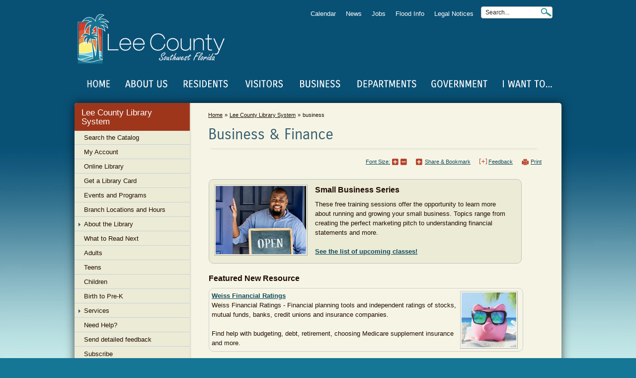

--- FILE ---
content_type: text/css
request_url: https://www.leegov.com/Style%20Library/background.css
body_size: 770
content:
.leegovbackground
{
    background-image: url(_gfx/int/bg02.png);
    background-color: #167695;
    background-repeat: no-repeat !important;
    background-position: center center !important;
    background-size: cover !important;
    background-attachment: fixed !important;
}
.ms-rte-stylePreviewBoxInner
{
	background-color:#f4f2e3 !important;
}
.home#leegov #page_content, #leegov #home_columns,
.home#leegov #sitewrapper #mainSpan,
#leegov #sitewrapper #mainSpan,
#leegov #sitewrapper,
.depthome#leegov, 
.hassidenav#leegov,
.nosidenav#leegov,
#leegov #sitewrapper #mainSpan #sitebody,
.home#leegov #sitewrapper,
.nosidenav#leegov #sitewrapper,
.nosidenav#leegov #sitewrapper #mainSpan,
.nosidenav#leegov,
.home#leegov,
.home#leegov #sitewrapper #mainSpan #sitebody .home_columns_bottom,
.home#leegov #page_content .home_columns_bottom, 
#leegov #home_columns .home_columns_bottom,
#leegov
{
	background-image:none;
	background-color:transparent;
}

.home#leegov #page_content .page_article
{
	background-color: #f4f2e3;
    border-radius: 5px;
    padding-bottom: 20px;
	box-shadow: 0px 0px 12px 0px rgba(0,0,0,0.2), 0px 0px 20px 0px rgba(0,0,0,0.5);
	
}
#sitefooter_outer
{
	background:	none repeat scroll 0 0 #275268;
	padding-top:10px;
}
#leegov .page_header .breadcrumb,
.nosidenav#leegov .page_header .breadcrumb
{
	margin-top:10px;
}

#leegov .home_collage ul.slides li
{
	text-align:center;
}

/*@media screen and (min-width:40.5em)*/
@media screen and (min-width:648px) {
/*@media screen and (min-width:40.5em)*/
#leegov .banners {
    margin: 0px auto 0;
}

.depthome#leegov #sitewrapper #mainSpan #sitebody #sitebodycontent,
.hassidenav#leegov #sitewrapper #mainSpan #sitebody #sitebodycontent{
   background: url(_gfx/int/int_sitebody_bg_strip_2.png) repeat-y center top;
   background-size: 100% auto;
	box-shadow: 0px 0px 12px 0px rgba(0,0,0,0.2), 0px 0px 20px 0px rgba(0,0,0,0.5);
	border-radius:5px;
}
.nosidenav#leegov #sitewrapper #mainSpan #sitebody #sitebodycontent{
   background: url(_gfx/int/int_sitebody_bg_strip_3.png) repeat-y center top;
   background-size: 100% auto;
	box-shadow: 0px 0px 12px 0px rgba(0,0,0,0.2), 0px 0px 20px 0px rgba(0,0,0,0.5);
	border-radius:5px;
}

#leegov .sidenav > h3 a
{
	border-radius: 5px 0 0 0;
}
#leegov .leftcol {
    margin: 0 0 0 0;
    width: 23.8%;
    display: block;

}

.nosidenav#leegov #page_content {
    margin-left: 3%;
    margin-right: 3%;
	margin-top:0px;
}
}
@media screen and (max-width:647px) {

.depthome#leegov #page_content, 
.hassidenav#leegov #page_content, 
.nosidenav#leegov #page_content,
#leegov .hasleftcol {
    margin: 0px auto 0;

}
#LeeCountySideNav
{
	padding-bottom:30px;
	/*background-color:#ecebd6;*/
}
#leegov .sidenav {
	background-color:#ecebd6;
}

}

/* Small devices (portrait tablets and large phones, 600px and up) */
@media screen and (min-width:600px) {


}
/* Medium devices (landscape tablets, 768px and up) */
@media screen and (min-width:768px) {

}

/* Large devices (laptops/desktops, 992px and up) */
@media screen and (min-width:992px) {


}

/* Extra small devices (phones, 600px and down) */
@media screen and (max-width:600px) {

}

/* Extra large devices (large laptops and desktops, 1200px and up) */
@media screen and (min-width:1200px) {



}












--- FILE ---
content_type: text/css
request_url: https://www.leegov.com/Style%20Library/small.css
body_size: -258
content:
#leegov>*, #sitewrapper>*
{font-size: 110% !important;line-height: 20px !important;}

#sitewrapper select, #sitewrapper input, #sitewrapper textarea, #sitewrapper table{font-size: inherit !important;}


--- FILE ---
content_type: application/javascript
request_url: https://www.leegov.com/SiteAssets/scripts/jquery.formatDateTime.js
body_size: 2820
content:
/*
 * jQuery formatDateTime Plugin
 *
 * Copyright 2012 Adam Gschwender
 * Dual licensed under the MIT or GPL Version 2 licenses.
 */
;(function (factory) {
    if (typeof define === 'function' && define.amd) {
        // AMD. Register as an anonymous module.
        define(['jquery'], factory);
    } else if (typeof exports === 'object') {
        // Node/CommonJS style for Browserify
        module.exports = factory;
    } else {
        // Browser globals: jQuery or jQuery-like library, such as Zepto
        factory(window.jQuery || window.$);
    }
}(function($) {

    var ticksTo1970 = (((1970 - 1) * 365 + Math.floor(1970 / 4)
                        - Math.floor(1970 / 100)
                        + Math.floor(1970 / 400)) * 24 * 60 * 60 * 10000000);

    var formatDateTime = function(format, date, settings) {
        var output = '';
        var literal = false;
        var iFormat = 0;

        // Check whether a format character is doubled
        var lookAhead = function(match) {
            var matches = (iFormat + 1 < format.length
                           && format.charAt(iFormat + 1) == match);
            if (matches) {
                iFormat++;
            }
            return matches;
        };

        // Format a number, with leading zero if necessary
        var formatNumber = function(match, value, len) {
            var num = '' + value;
            if (lookAhead(match)) {
                while (num.length < len) {
                    num = '0' + num;
                }
            }
            return num;
        };

        // Format a name, short or long as requested
        var formatName = function(match, value, shortNames, longNames) {
            return (lookAhead(match) ? longNames[value] : shortNames[value]);
        };

        // Get the value for the supplied unit, e.g. year for y
        var getUnitValue = function(unit) {
            switch (unit) {
            case 'y': return date.getFullYear();
            case 'm': return date.getMonth() + 1;
            case 'd': return date.getDate();
            case 'g': return date.getHours() % 12 || 12;
            case 'h': return date.getHours();
            case 'i': return date.getMinutes();
            case 's': return date.getSeconds();
            case 'u': return date.getMilliseconds();
            default: return '';
            }
        };

        for (iFormat = 0; iFormat < format.length; iFormat++) {
            if (literal) {
                if (format.charAt(iFormat) == "'" && !lookAhead("'")) {
                    literal = false;
                }
                else {
                    output += format.charAt(iFormat);
                }
            } else {
                switch (format.charAt(iFormat)) {
                case 'a':
                    output += date.getHours() < 12
                        ? settings.ampmNames[0]
                        : settings.ampmNames[1];
                    break;
                case 'd':
                    output += formatNumber('d', date.getDate(), 2);
                    break;
                case 'S':
                    var v = getUnitValue(iFormat && format.charAt(iFormat-1));
                    output += (v && (settings.getSuffix || $.noop)(v)) || '';
                    break;
                case 'D':
                    output += formatName('D',
                                         date.getDay(),
                                         settings.dayNamesShort,
                                         settings.dayNames);
                    break;
                case 'o':
                    var end = new Date(date.getFullYear(),
                                       date.getMonth(),
                                       date.getDate()).getTime();
                    var start = new Date(date.getFullYear(), 0, 0).getTime();
                    output += formatNumber(
                        'o', Math.round((end - start) / 86400000), 3);
                    break;
                case 'g':
                    output += formatNumber('g', date.getHours() % 12 || 12, 2);
                    break;
                case 'h':
                    output += formatNumber('h', date.getHours(), 2);
                    break;
                case 'u':
                    output += formatNumber('u', date.getMilliseconds(), 3);
                    break;
                case 'i':
                    output += formatNumber('i', date.getMinutes(), 2);
                    break;
                case 'm':
                    output += formatNumber('m', date.getMonth() + 1, 2);
                    break;
                case 'M':
                    output += formatName('M',
                                         date.getMonth(),
                                         settings.monthNamesShort,
                                         settings.monthNames);
                    break;
                case 's':
                    output += formatNumber('s', date.getSeconds(), 2);
                    break;
                case 'y':
                    output += (lookAhead('y')
                               ? date.getFullYear()
                               : (date.getYear() % 100 < 10 ? '0' : '')
                               + date.getYear() % 100);
                    break;
                case '@':
                    output += date.getTime();
                    break;
                case '!':
                    output += date.getTime() * 10000 + ticksTo1970;
                    break;
                case "'":
                    if (lookAhead("'")) {
                        output += "'";
                    } else {
                        literal = true;
                    }
                    break;
                default:
                    output += format.charAt(iFormat);
                }
            }
        }
        return output;
    };

    $.fn.formatDateTime = function(format, settings) {
        settings = $.extend({}, $.formatDateTime.defaults, settings);

        this.each(function() {
            var date = $(this).attr(settings.attribute);

            // Use explicit format string first,
            // then fallback to format attribute
            var fmt = format || $(this).attr(settings.formatAttribute);

            if (typeof date === 'undefined' || date === false) {
                date = $(this).text();
            }

            if (date === '') {
                $(this).text('');
            } else {
                $(this).text(formatDateTime(fmt, new Date(date), settings));
            }
        });

        return this;
    };

    /**
       Format a date object into a string value.
       The format can be combinations of the following:
       a - Ante meridiem and post meridiem
       d  - day of month (no leading zero)
       dd - day of month (two digit)
       o  - day of year (no leading zeros)
       oo - day of year (three digit)
       D  - day name short
       DD - day name long
       g  - 12-hour hour format of day (no leading zero)
       gg - 12-hour hour format of day (two digit)
       h  - 24-hour hour format of day (no leading zero)
       hh - 24-hour hour format of day (two digit)
       u  - millisecond of second (no leading zeros)
       uu - millisecond of second (three digit)
       i  - minute of hour (no leading zero)
       ii - minute of hour (two digit)
       m  - month of year (no leading zero)
       mm - month of year (two digit)
       M  - month name short
       MM - month name long
       S  - ordinal suffix for the previous unit
       s  - second of minute (no leading zero)
       ss - second of minute (two digit)
       y  - year (two digit)
       yy - year (four digit)
       @  - Unix timestamp (ms since 01/01/1970)
       !  - Windows ticks (100ns since 01/01/0001)
       '...' - literal text
       '' - single quote

       @param  format    string - the desired format of the date
       @param  date      Date - the date value to format
       @param  settings  Object - attributes include:
           ampmNames        string[2] - am/pm (optional)
           dayNamesShort    string[7] - abbreviated names of the days
                                        from Sunday (optional)
           dayNames         string[7] - names of the days from Sunday (optional)
           monthNamesShort  string[12] - abbreviated names of the months
                                         (optional)
           monthNames       string[12] - names of the months (optional)
           getSuffix        function(num) - accepts a number and returns
                                            its suffix
           attribute        string - Attribute which stores datetime, defaults
                                     to data-datetime, only valid when called
                                     on dom element(s). If not present,
                                     uses text.
           formatAttribute  string - Attribute which stores the format, defaults
                                     to data-dateformat.
       @return  string - the date in the above format
    */
    $.formatDateTime = function(format, date, settings) {
        settings = $.extend({}, $.formatDateTime.defaults, settings);
        if (!date) { return ''; }
        return formatDateTime(format, date, settings);
    };

    $.formatDateTime.defaults = {
        monthNames: ['January','February','March','April','May','June',
                     'July','August','September','October','November',
                     'December'],
        monthNamesShort: ['Jan', 'Feb', 'Mar', 'Apr', 'May', 'Jun', 'Jul',
                          'Aug', 'Sep', 'Oct', 'Nov', 'Dec'],
        dayNames: ['Sunday', 'Monday', 'Tuesday', 'Wednesday', 'Thursday',
                   'Friday', 'Saturday'],
        dayNamesShort: ['Sun', 'Mon', 'Tue', 'Wed', 'Thu', 'Fri', 'Sat'],
        ampmNames: ['AM', 'PM'],
        getSuffix: function (num) {
            if (num > 3 && num < 21) {
                return 'th';
            }

            switch (num % 10) {
            case 1:  return "st";
            case 2:  return "nd";
            case 3:  return "rd";
            default: return "th";
            }
        },
        attribute: 'data-datetime',
        formatAttribute: 'data-dateformat'
    };

}));


--- FILE ---
content_type: application/javascript
request_url: https://www.leegov.com/SiteAssets/scripts/lcf_gallery.js
body_size: 4654
content:
(function ($) {
 
    $.fn.lcf_gallery = function(options) {
 
        // This is the easiest way to have default options.
        var settings = $.extend({
            // These are the defaults.
			itemsCount: 0,
			paging: false,
			showless: true,
			showtitle: false,
			orderby: '',
			orderbydir: '',
			filterfield: '',
			filtervalue: '',
			listname: '',
			debug:false
        }, options);
        return this.each(function() {
        	var galID = $(this).attr('id');
        	$('#' + galID).hide();
			if(settings.debug == true) $('#' + galID).show();
        	$('#' + galID + ' ._lcfgal_loading').remove();
    	    $('#' + galID + ' ._lcfgal_controls').remove();
        	var loadingDiv = '<div class="_lcfgal_loading" style="width:100%;text-align:center"><h2>Loading Gallery...</h2></div>';
			$('#' + galID).append('<div class="_lcfgal_inner" style="display:inline-block;width:100%">' + loadingDiv + '</div><br/><div class="_lcfgal_controls" style="display:inline-block;width:100%;text-align:center"></div>');
			$('#' + galID + ' ._lcfgal_inner').attr('itemsCount', settings.itemsCount);
			$('#' + galID + ' ._lcfgal_inner').attr('paging', settings.paging);
			$('#' + galID + ' ._lcfgal_inner').attr('showless', settings.showless);
			$('#' + galID + ' ._lcfgal_inner').attr('showtitle', settings.showtitle);
			$('#' + galID + ' ._lcfgal_inner').attr('debug', settings.debug);
			$('#' + galID + ' ._lcfgal_inner').attr('listname', encodeURIComponent(settings.listname));
			$('#' + galID + ' ._lcfgal_inner').attr('orderby', encodeURIComponent(settings.orderby));
			if(settings.orderbydir.toLowerCase() == "desc")
				$('#' + galID + ' ._lcfgal_inner').attr('orderbydir', settings.orderbydir.toLowerCase());
			else
				$('#' + galID + ' ._lcfgal_inner').attr('orderbydir', 'asc');
			
			$('#' + galID + ' ._lcfgal_inner').attr('filterfield', encodeURIComponent(settings.filterfield));
			$('#' + galID + ' ._lcfgal_inner').attr('filtervalue', encodeURIComponent(settings.filtervalue));
			$('#' + galID + ' ._lcfgal_controls').append('<span class="showloading" style="display:none">Loading Gallery...</span>');

			if(settings.paging){
				$('#' + galID + ' ._lcfgal_controls').append('<span class="showless" onclick="lcf_gallery_getLess(this)" galID="' + galID + '" style="display:none;float:left"><< Previous</span>');
				$('#' + galID + ' ._lcfgal_controls').append('<span class="showmore" onclick="lcf_gallery_getMore(this)" galID="' + galID + '" style="display:none;float:right">Next >></span>');
			}else
			{
				$('#' + galID + ' ._lcfgal_controls').append('<span class="showless" onclick="lcf_gallery_showLess(this)" slice="0" galID="' + galID + '" style="display:none;float:left">Show Less</span>');
				$('#' + galID + ' ._lcfgal_controls').append('<span class="showmore" onclick="lcf_gallery_getMore(this)" galID="' + galID + '" style="display:none;float:right">Show More</span>');
			
			}
			lcf_gallery_getPhotosCount(galID);
    	}); 
    };
 
}(jQuery));	

function lcf_gallery_getPhotosCount(galID)
{
	var debug = ($('#' + galID + ' ._lcfgal_inner').attr('debug') === 'true');
	var listname = decodeURIComponent($('#' + galID + ' ._lcfgal_inner').attr('listname'));
	var filterfield = decodeURIComponent($('#' + galID + ' ._lcfgal_inner').attr('filterfield'));
	var filtervalue = decodeURIComponent($('#' + galID + ' ._lcfgal_inner').attr('filtervalue'));
	var url = _spPageContextInfo.webServerRelativeUrl + "/_api/web/lists/getbytitle('" + listname  + "')/ItemCount";
	if(filterfield != '' && filtervalue != '')
	{
		url = _spPageContextInfo.webServerRelativeUrl + "/_api/web/lists/getbytitle('" + listname  + "')/items?$select=id&$skiptoken=" + encodeURIComponent('Paged=TRUE&p_SortBehavior=0&p_ID=0&FilterField1=' + filterfield + '&FilterValue1=' + filtervalue)+ '&$top=10000';
	}
	
	$.ajax({
        url: url,
        method: "GET",
        galID: galID,
        headers: { "Accept": "application/json; odata=verbose" },
        success: lcf_gallery_getPhotosCountSuccessHandler,
        error: function (XMLHttpRequest, textStatus, errorThrown) {
         	var errorDiv = '<div class="_lcfgal_loading" style="width:100%;text-align:center"><h2>Error Loading Gallery...(1)</h2></div>';
       		$('#' + galID + ' ._lcfgal_inner').html(errorDiv);
      		if(debug) $('#' + galID + ' ._lcfgal_inner').html(JSON.stringify(XMLHttpRequest));
        }
	});

}
function lcf_gallery_getPhotosCountSuccessHandler(data) 
{
	var galID = this.galID;
	var debug = ($('#' + galID + ' ._lcfgal_inner').attr('debug') === 'true');
	var orderby = decodeURIComponent($('#' + galID + ' ._lcfgal_inner').attr('orderby'));
	var orderbydir = $('#' + galID + ' ._lcfgal_inner').attr('orderbydir');
	var filterfield = decodeURIComponent($('#' + galID + ' ._lcfgal_inner').attr('filterfield'));
	var filtervalue = decodeURIComponent($('#' + galID + ' ._lcfgal_inner').attr('filtervalue'));
	var filterNext = '';
	var orderNext = '';
	var totalCount = 0;
	if(filterfield != '' && filtervalue != '') {
		totalCount  = data.d.results.length;
		filterNext = "&FilterField1=" + filterfield + "&FilterValue1=" + filtervalue;
	}else
	{
		totalCount = data.d.ItemCount;
	}
	if(orderby != '') {
		orderNext = '&SortField=' + orderby + '&SortDir=' + orderbydir;
	}
	$('#' + galID + ' ._lcfgal_inner').attr('totalCount',totalCount);
	$('#getmore').attr('firstrowid',1);
	if(totalCount > 0)
		lcf_gallery_getPhotos(encodeURIComponent('Paged=TRUE&p_SortBehavior=0&p_ID=0' + filterNext + orderNext),0,galID);
	else
		if(debug) $('#' + galID + ' ._lcfgal_inner').html('0 Results');
	
}
function lcf_gallery_getPhotos(skiptoken, firstrowid,galID) {
 	$('#' + galID).show();
	var debug = ($('#' + galID + ' ._lcfgal_inner').attr('debug') === 'true');
	var listname = decodeURIComponent($('#' + galID + ' ._lcfgal_inner').attr('listname'));
	var itemsCount = parseInt($('#' + galID + ' ._lcfgal_inner').attr('itemsCount'));
	var orderby = decodeURIComponent($('#' + galID + ' ._lcfgal_inner').attr('orderby'));
	//var orderbydir = $('#' + galID + ' ._lcfgal_inner').attr('orderbydir');
	//var filterfield = decodeURIComponent($('#' + galID + ' ._lcfgal_inner').attr('filterfield'));
	//var filtervalue = decodeURIComponent($('#' + galID + ' ._lcfgal_inner').attr('filtervalue'));
	//var paging = ($('#' + galID + ' ._lcfgal_inner').attr('paging') === 'true');
	var orderfield = ',' + orderby;
	if(orderby == '' || orderby.toLowerCase() == 'id' || orderby.toLowerCase() == 'title' || orderby.toLowerCase() == 'imageheight' || orderby.toLowerCase() == 'imagewidth' || orderby.toLowerCase() == 'fileleafref')
		orderfield = '';
	var top = itemsCount;
	if(itemsCount == 0)
		top = 10000;	
	var url = _spPageContextInfo.webServerRelativeUrl + "/_api/web/lists/GetByTitle('" + listname + "')/items?$select=id,Title,ImageHeight,ImageWidth,URLLink,isVideo" + orderfield + ",FileLeafRef,FieldValuesAsText/FileRef&$expand=FieldValuesAsText&$skiptoken=" + skiptoken + '&$top=' + top;
	/*if(itemsCount == 0 )
	{
		var filterNext = '';
		var orderNext = '';
		if(filterfield != '' && filtervalue != '') {
			filterNext = "&$filter=" + filterfield + " eq '" + filtervalue + "'";
		}
		if(orderby != '') {
			orderNext = "&$orderby=" + orderby + " " + orderbydir;
		}
	
		url = _spPageContextInfo.webServerRelativeUrl + "/_api/web/lists/GetByTitle('" + listname + "')/items?$select=id,Title,ImageHeight,ImageWidth" + orderfield + ",FileLeafRef,FieldValuesAsText/FileRef&$expand=FieldValuesAsText&$top=10000" + orderNext + filterNext;
	
	}*/
	//if(paging){
	//    var loadingDiv = '<div class="_lcfgal_loading">Loading...</div>';
	//	$('#' + galID + ' ._lcfgal_inner').empty();
	//	$('#' + galID + ' ._lcfgal_inner').append(loadingDiv);
	//}
	
	$.ajax({
        url: url,
        method: "GET",
        galID: galID,
        firstrowid: parseInt(firstrowid),
        headers: { "Accept": "application/json; odata=verbose" },
        success: lcf_gallery_getPhotosSuccessHandler,
        error: function (XMLHttpRequest, textStatus, errorThrown) {
        	//var err = eval("(" + XMLHttpRequest.responseText + ")");
          	var errorDiv = '<div class="_lcfgal_loading" style="width:100%;text-align:center"><h2>Error Loading Gallery...(2)</h2></div>';
       		$('#' + galID + ' ._lcfgal_inner').html(errorDiv);
      		if(debug) $('#' + galID + ' ._lcfgal_inner').html(JSON.stringify(XMLHttpRequest));

        }
	});
}
function lcf_gallery_getPhotosSuccessHandler(data) 
{
	var galID = this.galID;
	var debug = ($('#' + galID + ' ._lcfgal_inner').attr('debug') === 'true');
	var orderby = decodeURIComponent($('#' + galID + ' ._lcfgal_inner').attr('orderby'));
	var orderbydir = $('#' + galID + ' ._lcfgal_inner').attr('orderbydir');
	var itemsCount = parseInt($('#' + galID + ' ._lcfgal_inner').attr('itemsCount'));
	var paging = ($('#' + galID + ' ._lcfgal_inner').attr('paging') === 'true');
	var showless = ($('#' + galID + ' ._lcfgal_inner').attr('showless') === 'true');
	var showtitle = ($('#' + galID + ' ._lcfgal_inner').attr('showtitle') === 'true');
	$('#' + galID + ' ._lcfgal_inner ._lcfgal_loading').remove();
	if(paging)
		$('#' + galID + ' ._lcfgal_inner').empty();
		
	
	var galwidth =  parseInt($('#' + galID + ' ._lcfgal_inner').width());
	var galgrid= 4;
	if(galwidth < 600)
		galgrid= 3;
	var _lcfgal_boxsize= Math.floor(galwidth /galgrid);
	if(galwidth < 600)
		_lcfgal_boxsize -=1;
		
	for (var i = 0; i < data.d.results.length; i++) 
	{		
		var title = '';
		if(showtitle)
			if(data.d.results[i].Title != null)
				if($.trim(data.d.results[i].Title) != '')
					title = ' data-caption="' + data.d.results[i].Title + '"';
		var hrefName = data.d.results[i].FieldValuesAsText.FileRef
			try {
				if($.trim(data.d.results[i].URLLink.Url) != '') {
					hrefName = data.d.results[i].URLLink.Url;
				}
			}
			catch {}
			var isVideo = false
			try {
				isVideo = data.d.results[i].isVideo
			}
			catch {}

			var htmlLink = $('<a  rel="group" class="fancybox lcf_photogal_imagethumb1" data-fancybox="images" href="' + hrefName  + '"' + title + ' FileLeafRef="' + encodeURIComponent(data.d.results[i].FileLeafRef) + '" Sort="' + encodeURIComponent(data.d.results[i][orderby]) + '" ID="' + data.d.results[i].ID + '"></a>');
			$(htmlLink).append('<img class="lcf_photogal_imagethumb2" src="' + data.d.results[i].FieldValuesAsText.FileRef + '" alt="' + data.d.results[i].FieldValuesAsText.FileRef + '" lcfiw="' + data.d.results[i].ImageWidth + '" lcfih="' + data.d.results[i].ImageHeight + '"/>');
			if (isVideo) {
				//$(htmlLink).append('<img class="lcf_photogal_imagethumb2 lcf_photogal_video" src="/PublishingImages/playoverlay.png" alt="' + data.d.results[i].FieldValuesAsText.FileRef + '" lcfiw="835" lcfih="835" lcfiw2="' + data.d.results[i].ImageWidth + '" lcfih2="' + data.d.results[i].ImageHeight + '"/>');
				$(htmlLink).append('<img class="lcf_photogal_imagethumb2 lcf_photogal_video" src="/PublishingImages/playoverlay2.png" alt="' + data.d.results[i].FieldValuesAsText.FileRef + '" lcfiw="213" lcfih="213" lcfiw2="' + data.d.results[i].ImageWidth + '" lcfih2="' + data.d.results[i].ImageHeight + '"/>');
			}
			$('#' + galID + ' ._lcfgal_inner').append(htmlLink);
			//$('#' + galID + ' ._lcfgal_inner a.fancybox').append('<img class="lcf_photogal_imagethumb2" src="' + data.d.results[i].FieldValuesAsText.FileRef + '" alt="' + data.d.results[i].FieldValuesAsText.FileRef + '" lcfiw="' + data.d.results[i].ImageWidth + '" lcfih="' + data.d.results[i].ImageHeight + '"/>');
		
		
		var fig = '<figure>';
        fig += '<a class="fancybox lcf_photogal_imagethumb1" data-fancybox="images" href="' + data.d.results[i].FieldValuesAsText.FileRef + '" data-width="' + data.d.results[i].ImageWidth + '" data-height="' + data.d.results[i].ImageHeight + '" FileLeafRef="' + encodeURIComponent(data.d.results[i].FileLeafRef) + '" Sort="' + encodeURIComponent(data.d.results[i][orderby]) + '" ID="' + data.d.results[i].ID + '">';
        fig += '<img class="lcf_photogal_imagethumb2" src="' + data.d.results[i].FieldValuesAsText.FileRef + '"  alt="' + data.d.results[i].FieldValuesAsText.FileRef + '" lcfiw="' + data.d.results[i].ImageWidth + '" lcfih="' + data.d.results[i].ImageHeight + '">';
        fig += '</a>';
        if(showtitle)
			if(data.d.results[i].Title != null)
				if($.trim(data.d.results[i].Title) != ''){
			        fig += '<figcaption>';
			        fig += '<h6>' + data.d.results[i].Title + '</h6>';
			        //fig += '<a href="https://unsplash.com/photos/lSXpV8bDeMA">Photo by Guillaume Briard</a>';
			        fig += '</figcaption>';
		        }
        fig += '</figure>';
       // $('#' + galID + ' ._lcfgal_inner').append(fig);
        
	}
	
	$('#' + galID + ' .showless').hide();
	$('#' + galID + ' .showmore').hide();
	$('#' + galID + ' .showloading').hide();

	lcf_gallery_fixImages(_lcfgal_boxsize, galID);
	if(itemsCount > 0 ){
		var filterfield = decodeURIComponent($('#' + galID + ' ._lcfgal_inner').attr('filterfield'));
		var filtervalue = decodeURIComponent($('#' + galID + ' ._lcfgal_inner').attr('filtervalue'));
		var filterNext = '';
		var orderNext = '';
		if(filterfield != '' && filtervalue != '')
			filterNext = "&FilterField1=" + filterfield + "&FilterValue1=" + filtervalue;

		var icount = this.firstrowid + data.d.results.length;
		if(paging)
		{
			if(orderby != '')
				orderNext = '&p_' + orderby + '=' + decodeURIComponent($('#' + galID + ' ._lcfgal_inner .lcf_photogal_imagethumb1').first().attr('Sort')) + '&SortField=' + orderby + '&SortDir=' + orderbydir;
			$('#' + galID + ' .showless').attr('nextpage',encodeURIComponent('Paged=TRUE&PagedPrev=TRUE&p_SortBehavior=0' + orderNext + '&p_FileLeafRef=' + decodeURIComponent($('#' + galID + ' ._lcfgal_inner .lcf_photogal_imagethumb1').first().attr('FileLeafRef')) + '&p_ID=' + $('#' + galID + ' ._lcfgal_inner .lcf_photogal_imagethumb1').first().attr('ID') + filterNext));
			$('#' + galID + ' .showless').attr('firstrowid',icount - itemsCount - data.d.results.length);
		}else
		{
			$('#' + galID + ' .showless').attr('slice',0);
			if(data.d.results.length < itemsCount)
				$('#' + galID + ' .showless').attr('slice',data.d.results.length);
		}
		if(orderby != '')
			orderNext = '&p_' + orderby + '=' + decodeURIComponent($('#' + galID + ' ._lcfgal_inner .lcf_photogal_imagethumb1').last().attr('Sort')) + '&SortField=' + orderby + '&SortDir=' + orderbydir;

		$('#' + galID + ' .showmore').attr('nextpage',encodeURIComponent('Paged=TRUE&p_SortBehavior=0' + orderNext + '&p_FileLeafRef=' + decodeURIComponent($('#' + galID + ' ._lcfgal_inner .lcf_photogal_imagethumb1').last().attr('FileLeafRef')) + '&p_ID=' + $('#' + galID + ' ._lcfgal_inner .lcf_photogal_imagethumb1').last().attr('ID') + filterNext));
		$('#' + galID + ' .showmore').attr('firstrowid',icount);
		var _lcfgal_totalCount = parseInt($('#' + galID + ' ._lcfgal_inner').attr('totalCount'));
		if(icount < _lcfgal_totalCount)
			$('#' + galID + ' .showmore').show();	
			
		if(icount> itemsCount)
		{
			if(paging)
				$('#' + galID + ' .showless').show();
			else if(showless)
				$('#' + galID + ' .showless').show();
		}
	}
}
function lcf_gallery_fixImages(_lcfgal_boxsize, galID)
{
		$('#' + galID + ' ._lcfgal_inner .fancybox').fancybox({
			infobar: false,
			buttons: [
			    //"zoom",
			    //"share",
			    //"slideShow",
			    //"fullScreen",
			    //"download",
			    //"thumbs",
			    "close"
			  ],
			  animationEffect: "fade",
			  loop: true,
		});

	$('#' + galID + ' ._lcfgal_inner .lcf_photogal_imagethumb1').css('width',_lcfgal_boxsize + 'px').css('height',_lcfgal_boxsize + 'px')

	$('#' + galID + ' ._lcfgal_inner img').each(function(index) {
		var h = parseInt($(this).attr('lcfih'));
		var w = parseInt($(this).attr('lcfiw'));
		if(w > h)
		{
			$(this).css('height',_lcfgal_boxsize + 'px');
				var t = parseInt((_lcfgal_boxsize * w)/ h);
			 	t = parseInt((t-_lcfgal_boxsize)/2);
				$(this).css('right',t + 'px');
		}
		else
		{
			$(this).css('width',_lcfgal_boxsize + 'px');
				var t = parseInt((_lcfgal_boxsize * h)/ w);
			 	t = parseInt((t-_lcfgal_boxsize)/2);
				$(this).css('bottom',t + 'px');

		}			
		
		
	});
	
	$('#' + galID + ' ._lcfgal_inner img.lcf_photogal_video').each(function(index) {
		var h = parseInt($(this).attr('lcfih2'));
		var w = parseInt($(this).attr('lcfiw2'));
		if(w > h)
		{
			 	var t = parseInt(_lcfgal_boxsize + 5);
				$(this).css('bottom',t + 'px');
		}
		else
		{
				var t = parseInt((_lcfgal_boxsize * h)/ w + 5);
				$(this).css('bottom',t + 'px');

		}

					
		
		
	});


}
function lcf_gallery_getMore(ctl)
{	
	$(ctl).hide();
	var galID  = $(ctl).attr('galID');
	$('#' + galID + ' .showless').hide();
	$('#' + galID + ' .showloading').show();
	lcf_gallery_getPhotos($(ctl).attr('nextpage'),$(ctl).attr('firstrowid'),$(ctl).attr('galID'));
}
function lcf_gallery_getLess(ctl)
{	
	$(ctl).hide();
	var galID  = $(ctl).attr('galID');
	$('#' + galID + ' .showmore').hide();
	$('#' + galID + ' .showloading').show();
	lcf_gallery_getPhotos($(ctl).attr('nextpage'),$(ctl).attr('firstrowid'),$(ctl).attr('galID'));
}

function lcf_gallery_showLess(ctl)
{	
	var galID  = $(ctl).attr('galID');
	var orderby = decodeURIComponent($('#' + galID + ' ._lcfgal_inner').attr('orderby'));
	var orderbydir = $('#' + galID + ' ._lcfgal_inner').attr('orderbydir');
	var filterfield = decodeURIComponent($('#' + galID + ' ._lcfgal_inner').attr('filterfield'));
	var filtervalue = decodeURIComponent($('#' + galID + ' ._lcfgal_inner').attr('filtervalue'));
	var itemsCount = parseInt($('#' + galID + ' ._lcfgal_inner').attr('itemsCount'))
	var slice = parseInt($(ctl).attr('slice')) * -1;
	if(slice == 0)
		slice = itemsCount * -1;
	$(ctl).attr('slice',0);
	$('#' + galID + ' ._lcfgal_inner .lcf_photogal_imagethumb1').slice(slice).remove();
	$('#' + galID + ' .showmore').attr('firstrowid',parseInt($('#' + galID + ' .showmore').attr('firstrowid')) + slice);	
	
	
	var filterNext = '';
	var orderNext = '';
	if(filterfield != '' && filtervalue != '')
		filterNext = "&FilterField1=" + filterfield + "&FilterValue1=" + filtervalue;
	if(orderby != '') 
		orderNext = '&p_' + orderby + '=' + decodeURIComponent($('#' + galID + ' ._lcfgal_inner .lcf_photogal_imagethumb1').last().attr('Sort')) + '&SortField=' + orderby + '&SortDir=' + orderbydir;
	
	$('#' + galID + ' .showmore').attr('nextpage',encodeURIComponent('Paged=TRUE&p_SortBehavior=0' + orderNext + '&p_FileLeafRef=' + decodeURIComponent($('#' + galID + ' ._lcfgal_inner .lcf_photogal_imagethumb1').last().attr('FileLeafRef')) + '&p_ID=' + $('#' + galID + ' ._lcfgal_inner .lcf_photogal_imagethumb1').last().attr('ID') + filterNext));
	if($('#' + galID + ' ._lcfgal_inner .lcf_photogal_imagethumb1').length <= itemsCount)
		$(ctl).hide();
	var _lcfgal_totalCount = parseInt($('#' + galID + ' ._lcfgal_inner').attr('totalCount'));
	if($('#' + galID + ' ._lcfgal_inner .lcf_photogal_imagethumb1').length < _lcfgal_totalCount)
		$('#' + galID + ' .showmore').show();

}

/********************* Update Pledge Count ***************************/
function getPledgeCount()
    {
		$('#pledge_count_pop').show();		
		$.ajax( {
		    url: '/accountapi/api/ConstantContact?listid=1786941303',
		    type: 'GET',
		    contentType: "application/json",
		    success: function( response ) {
		    	
		    	$('#pledge_count').html(response[0]);
		    	$('#pledge_count_msg').html('People Have Taken The Pledge!');
		    },
		    error: function(response ) {
		    	$('#pledge_count_pop').hide();
		    }

		} );
    }
    
